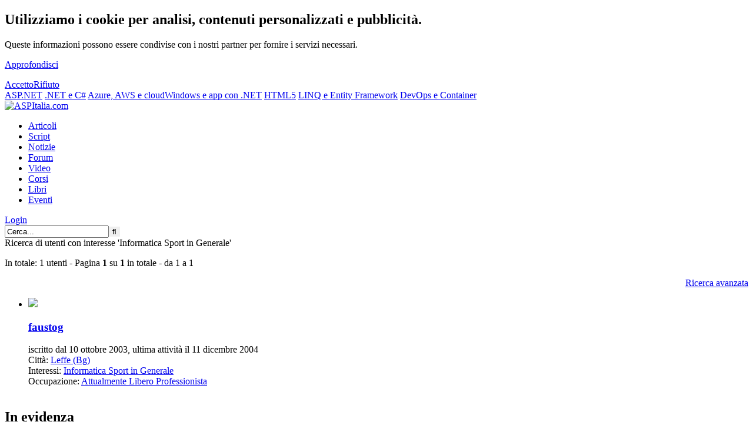

--- FILE ---
content_type: text/html; charset=iso-8859-15
request_url: https://tags.aspitalia.com/users/search.aspx?interest=Informatica+Sport+in+Generale
body_size: 6461
content:
<!DOCTYPE html><html><head prefix="og: https://ogp.me/ns# fb: https://ogp.me/ns/fb# article: https://ogp.me/ns/article# book: https://ogp.me/ns/book#"><style type="text/css" media="screen">@import url(https://gui.aspitalia.com/styles/aspitalia.css?/v=2022.8.29-20260121);</style><link rel="stylesheet" type="text/css" media="print" href="https://gui.aspitalia.com/styles/print.css" /><meta name="robots" content="index,follow" /><meta name="apple-mobile-web-app-capable" content="yes" /><meta name="apple-mobile-web-app-status-bar-style" content="black-translucent" /><meta name="viewport" content="width=device-width, user-scalable=no" /> <script src="https://webservices.aspitalia.com/scripts/jquery.js" type="text/javascript"></script><script src="https://webservices.aspitalia.com/scripts/responsive-nav.min.js" type="text/javascript"></script> <meta name="title" content="Ricerca di utenti con interesse &#39;Informatica Sport in Generale&#39;" /><meta name="description" content="Ricerca di utenti con interesse &#39;Informatica Sport in Generale&#39; | Pagina: 1" /><meta name ="copyright" content="(c) 1998-2026 ASPItalia.com. All rights reserved. Vietata la copia, anche parziale, senza un'autorizzazione esplicita." /> <meta property="og:title" content="Ricerca di utenti con interesse &#39;Informatica Sport in Generale&#39;" /><meta property="article:publisher" content="https://www.facebook.com/ASPItalia" /><meta property="og:url" content="https://tags.aspitalia.com/users/search.aspx?interest=Informatica+Sport+in+Generale" /><meta property="og:site_name" content="ASPItalia.com" /> <link rel="image_src" href="https://webservices.aspitalia.com/services/cover.aspx?url=https%3a%2f%2ftags.aspitalia.com%2fusers%2fsearch.aspx%3finterest%3dInformatica%2bSport%2bin%2bGenerale" /><meta property="og:image" content="https://webservices.aspitalia.com/services/cover.aspx?url=https%3a%2f%2ftags.aspitalia.com%2fusers%2fsearch.aspx%3finterest%3dInformatica%2bSport%2bin%2bGenerale" /><meta property="og:image:width" content="1200" /><meta property="og:image:height" content="628" /> <meta name="language" content="it-it" /><meta name="engine" content="Engine codename 'Cortana' v. 2022.8.29" /><meta http-equiv="imagetoolbar" content="no" /><meta http-equiv="imagetoolbar" content="false" /><link rel="search" type="application/opensearchdescription+xml" href="https://www.aspitalia.com/ricerca/SearchProvider.xml" title="ASPItalia.com Network" /><link rel="alternate" type="application/rss+xml" title="Feed - ASPItalia (RSS)" href="https://feed.aspitalia.com/feed.xml" /><link rel="alternate" type="application/atom+xml" title="Feed - ASPItalia (Atom)" href="https://feed.aspitalia.com/atom.xml" /> <link rel="apple-touch-icon" sizes="180x180" href="https://gui.aspitalia.com/images/icons/apple-touch-icon.png" /><link rel="icon" type="image/png" sizes="32x32" href="https://gui.aspitalia.com/images/icons/favicon-32x32.png" /><link rel="icon" type="image/png" sizes="16x16" href="https://gui.aspitalia.com/images/icons/favicon-16x16.png" /><link rel="mask-icon" href="https://gui.aspitalia.com/images/icons/safari-pinned-tab.svg" color="#336699" /><link rel="shortcut icon" href="https://gui.aspitalia.com/images/icons/favicon.ico" /><title>Ricerca di utenti con interesse 'Informatica Sport in Generale' | Pagina: 1 | ASPItalia.com</title></head><body class="aspitalia _secure"><script type="text/javascript"><!-- 
if (top.frames.length!=0) (top.location=self.document.location);function blankUrl(url) {window.open(url);}function onAdv(c, h){$('#' + c).html(h);}document.write = function (a){/*if (a.lenght>0) $(a).appendTo('body')*/}; $(function(){ responsiveNav(".nav-collapse"); $('#topAvatarGlyph').click(function(){ $('#topAvatarGlyph').toggleClass('topAvatarGlyphSelected'); $('#topAvatarPanel').toggleClass('active'); }); var v = localStorage["privacyCookie"]; if (v == undefined){ $('#cookieAdv').show(); $('#cookie-ok').click(function(){ localStorage["privacyCookie"] = true; $('#cookieAdv').hide(); }); $('#cookie-ko').click(function(){ localStorage["privacyCookie"] = false; $('#cookieAdv').hide(); }); }});
//--></script><div id="mainwrapper"><div id="main"><a id="top"></a> <div id="cookieAdv"><div class="cookie innermax"><div class="left"><h2>Utilizziamo i cookie per analisi, contenuti personalizzati e pubblicità.</h2><p>Queste informazioni possono essere condivise con i nostri partner per fornire i servizi necessari.</p><p><a href="https://www.aspitalia.com/liste/informativa.aspx" class="link">Approfondisci</a></p></div><div class="right"> <a class="submitButton" href="#" id="cookie-ok">Accetto</a><a class="submitButton" href="#" id="cookie-ko">Rifiuto</a> </div></div></div> <header><div id="headerWrapper"> <div id="linkbar"><div class="linkbar-container"> <a href="https://www.aspitalia.com/" class="aspitalia active" title="ASPItalia.com: tutto su ASP.NET, ASP.NET Core, sviluppo web ed architettura delle applicazioni">ASP.NET</a> <a href="https://www.winfxitalia.com/" class="winfxitalia" title="WinFXItalia.com: tutto su .NET Core, .NET Framework, C# e Visual Studio">.NET e C#</a> <a href="https://www.cloudnativeitalia.com/" class="cloudnativeitalia" title="CloudNativeItalia.com: tutto sul cloud">Azure, AWS e cloud</a><a href="https://www.winrtitalia.com/" class="winrtitalia" title="WinRTItalia.com: tutto sullo sviluppo di app per Windows e cross platform con .NET">Windows e app con .NET</a> <a href="https://www.html5italia.com/" class="html5italia" title="HTML5Italia.com: tutto su HTML5, CSS 3, Javascript, Angular, React e standard web!">HTML5</a> <a href="https://www.linqitalia.com/" class="linqitalia" title="LINQItalia.com: tutto su LINQ, Entity Framework ed accesso ai dati">LINQ e Entity Framework</a> <a href="https://www.dopsitalia.com/" class="dopsitalia" title="DOpsItalia.com: tutto su DevOps e container">DevOps e Container </a> </div></div> <div class="innermax headerContainer"><div class="logoContainer"><div id="header"><div id="logo" class="msPinSite"><a href="https://www.aspitalia.com/"><img src="https://gui.aspitalia.com/images/aspitalia/aspitalia.png" title="ASPItalia.com" alt="ASPItalia.com" /></a><br /></div> </div></div> <nav class="navContainer nav-collapse"><div id="breadcrumbs"><ul id="links"><li><a title="Vai alla sezione 'Articoli'" href="https://www.aspitalia.com/articoli/">Articoli</a></li><li><a title="Vai alla sezione 'Script'" href="https://www.aspitalia.com/script/">Script</a></li><li><a title="Vai alla sezione 'Notizie'" href="https://www.aspitalia.com/focuson/">Notizie</a></li><li><a title="Vai alla sezione 'Forum'" href="https://forum.aspitalia.com/forum/">Forum</a></li><li><a title="Vai alla sezione 'Video'" href="https://media.aspitalia.com/">Video</a></li><li><a title="Vai alla sezione 'Corsi'" href="https://corsi.aspitalia.com/">Corsi</a></li><li><a title="Vai alla sezione 'Libri'" href="https://books.aspitalia.com/">Libri</a></li><li><a title="Vai alla sezione 'Eventi'" href="https://www.aspitalia.com/eventi/">Eventi</a></li></ul></div> <div id="useravatar"><div id="topAvatarGlyph2"><a href="https://secure.aspitalia.com/profile/login.aspx?ReturnUrl=https%3a%2f%2ftags.aspitalia.com%2fusers%2fsearch.aspx%3finterest%3dInformatica%2bSport%2bin%2bGenerale" title="Effettua il login"><span class="fa fa-sign-in"></span> Login</a></div></div> <form action="https://www.aspitalia.com/ricerca/ricerca.aspx" method="post" id="searchForm"> <div id="search"> <input class="search_input" type="text" name="key" id="key" maxlength="50" placeholder="Cerca..." required="required" value="Cerca..." onblur="if (placeholder==null && value=='') {value='Cerca...'}" onfocus="if (value=='Cerca...'){value =''}" /><input type="submit" class="search_button" style="border:0px;" value="&#xf002;" title="Cerca" /> </div></form> <script type="application/ld+json">{ "@context": "http://schema.org", "@type": "WebSite", "name": "ASPItalia.com", "url": "https://www.aspitalia.com/", "potentialAction": { "@type": "SearchAction", "target": "https://www.aspitalia.com/ricerca/super.aspx?key={key}", "query-input": "required=true name=key" }}</script></nav> </div></div></header><div id="header-closed"></div> <div id="secondaryHeaderBox" class="innermax adBlockContainer"><script type="text/javascript" async="true" src="https://b.aspit.co/g/toppage/0/toppage/20260121170105/"></script><div id="adv_toppage"></div></div> <div id="tableless"> <div id="textcontainer"> <div class="article-body text"> <!--[if IE 6]> <p class="warning centered">Stai usando un browser datato, che non supporta gli standard web. Questo sito è costruito nel rispetto degli standard e viene visualizzato al meglio con browser che ne tengono conto. <strong>Aggiorna il tuo browser e contribuisci anche tu al supporto di un web migliore.</strong></p><![endif]--> <div class="bodyarticle"> <form method="post" action="./search.aspx?interest=Informatica+Sport+in+Generale" id="frmforum"><div class="aspNetHidden"><input type="hidden" name="__VIEWSTATE" id="__VIEWSTATE" value="NVS5hBfqaG54/Lmx9kisAzUYf/LrradwJIMRErllKyiAKsWPlqm3XjA1FLjURCa7F0Nk2lq9K5UtHqqOkxzQFiTV8mzyDrA79kWyqd1uWlCQY8Y7QMJssAJ9MaGyuKaJX53eTr+u9h0FUGEGjpTOmfd5cJNhLoE1gSP4h/W6tUAevof/Rwpidw27WyQOOW6vfEZoVb4FpvAEiy6rdOrSqrgjnbr3+Y9hW9F2Q65vMjtgAcWk6zF7drH4kpCjwNLYsA3NT3xu5zRzhjR0uSUKcOBQ3gLLL9Gb7XBt1auathnqBf/WGab/av1vhDfOdFHfPAYccEVv1vfVGAVMtIf3dwKNIdrQOSKFwmtvowvA1UEU/Teo1SR+dqgRTdIc64s0NH4b0BTSkgran1nPFeoeSJZ7PJzGDQqwZGu/OsnrSeD3vYXLMY7wzJg4R1vqV44Wacr9wV/BxUpF5tyeeZuzyB4Q2E5Dq6eiYTtT4XIzi5LicOXTTcY/N31SomffpwmX5V/JdXx4l5cU3iKpz0ca9b1RFhB7LT1ycD1STm22Sx/dFsR6hdT7+hFTLOwAW1B5p+5ZeRtALCGykCCd7W3MlA1UwiJzKFLp39sBosuky4CCmMJFsNFS1+rOxbBx5YCyJHxrWnIIa09kXsG9xVll5cgCkbnudnu/G4sV+XA4N+ITKRYGSikCrUOHvqGeXgb4PqjYk1GxOSDQ7i6Mflo+eGN3QPyksNuiEuxj8k6FNx9Uya9uqJfLluJM7fdoj1lLBACYTmTr1cEAAimeAj8DjCxG8Pi0Rp5ofADwIXUTIJPA8vWEuJxTVzfGTK/nc6NIWTESOCvxfTZp+cfyw5OFK4eobPdRW/YHDpZ1FY9Dj6T3ze8V2LIRkcV6EMdyuguqi4ZIoDRd/zWsrVR6fd04UMmGPaqK09xgJagwUD6r6s7yEVOZ4vSo6J74p95pehomXgQzDrbLva51YPU3/YXRauXoUe4KdWGEvLvs6WuwgfjWpEBskajgDVmSLY6qN1X2RN9A/EjL+/sUESmi9p4nPXPCJ0gakg/XFYyvBzAYdBNAi+PdbAhCNwRB1AcGspPGdXO3SWtoaLUHiwtHSd58YFWwVPIWEVVJhJAIQk/IaCihDdmVEsF29YRy5y4wERcEwBLanSO8NyHTPQ4fmDpuun3AysTbkWJJ69v1KvdyUd8ao63lpgkawSTQ9P5HZKbzTmWkvddy6fq7KJyS9oiCsTLgBnOUjr6fsAqjjSTMzWM=" /></div> <div class="aspNetHidden"> <input type="hidden" name="__VIEWSTATEGENERATOR" id="__VIEWSTATEGENERATOR" value="FDE41D1F" /></div> <div class="heading">Ricerca di utenti con interesse 'Informatica Sport in Generale'</div><p>In totale: 1 utenti - Pagina <b>1</b> su <b>1</b> in totale - da 1 a 1</p> <a name="results"></a> <div class="bodytxtsml" style="text-align:right;"><a href="?advanced=1&amp;interest=Informatica+Sport+in+Generale">Ricerca avanzata</a><br /></div> <ul> <li class="clearall searchItem"><div class="avatar35"><a href="https://forum.aspitalia.com/forum/user/faustog.aspx"><img src="https://forum.aspitalia.com/avatars/35/faustog.avatar" style="width:35px;height:35px;" title="faustog" alt=" "/></a></div> <h3 class="heading_bold"><a href="https://forum.aspitalia.com/forum/user/faustog.aspx">faustog</a></h3><div class="indent">iscritto dal 10 ottobre 2003, ultima attività il 11 dicembre 2004<br />Città: <a href="https://tags.aspitalia.com/users/search.aspx?city=Leffe+(Bg)">Leffe (Bg)</a><br />Interessi: <a href="https://tags.aspitalia.com/users/search.aspx?interest=Informatica+Sport+in+Generale">Informatica Sport in Generale</a><br />Occupazione: <a href="https://tags.aspitalia.com/users/search.aspx?occupation=Attualmente+Libero+Professionista">Attualmente Libero Professionista</a></div><br /></li></ul> </form> </div></div></div><div id="rightmenu" class="rightmenu"><section class="transparent"><script type="text/javascript" src="https://b.aspit.co/g/RightFocus/0/310120/20260121170105/"></script><div id="ctl00_ctl00_advright_Container" class="rightbox_centered adBlockContainer"><script type="text/javascript" async="true" src="https://b.aspit.co/g/rightpage/0/rightpage/20260121170105/"></script><div id="adv_rightpage"></div></div></section> <section><header><h1 class="contentheading">In evidenza</h1></header><div class="contentbox"> <ul><li><a class="heading_bold" href="https://www.aspitalia.com/eventi/97/.NET-Conference-Italia-2025-Milano.aspx" title=".NET Conference Italia 2025 - Milano, pubblicato in primo piano su ASPItalia.com">.NET Conference Italia 2025 - Milano</a></li><li><a class="heading_bold" href="https://www.aspitalia.com/eventi/98/The-Agentic-Day-Milano.aspx" title="The Agentic Day - Milano, pubblicato in primo piano su ASPItalia.com">The Agentic Day - Milano</a></li><li><a class="heading_bold" href="https://www.html5italia.com/script/449/Impostare-Contentvisibility-CSS-Ottimizare-Rendering-Iniziale-Pagina.aspx" title="Impostare la content-visibility in CSS per ottimizare il rendering iniziale di una pagina, pubblicato oggi su ASPItalia.com">Impostare la content-visibility in CSS per ottimizare il rendering iniziale di una pagina</a></li><li><a class="heading_normal" href="https://www.aspitalia.com/script/1527/Modificare-Stile-QuickGrid-Blazor.aspx" title="Modificare lo stile in una QuickGrid Blazor, pubblicato 2 giorni fa su ASPItalia.com">Modificare lo stile in una QuickGrid Blazor</a></li><li><a class="heading_normal" href="https://www.cloudnativeitalia.com/script/323/Gestire-Trasferimenti-Cloud-Azure-Storage-Mover.aspx" title="Gestire trasferimenti cloud con Azure Storage Mover, pubblicato 8 giorni fa su ASPItalia.com">Gestire trasferimenti cloud con Azure Storage Mover</a></li><li><a class="heading_normal" href="https://www.aspitalia.com/script/1526/Ciclo-Vita-Risorse-.NET-Aspire.aspx" title="Ciclo di vita risorse con .NET Aspire, pubblicato 9 giorni fa su ASPItalia.com">Ciclo di vita risorse con .NET Aspire</a></li></ul> </div></section> <section><header><h1 class="contentheading">Misc</h1></header><div class="contentbox"><ul><li><a href="https://www.aspitalia.com/autori/">I nostri autori</a></li><li><a href="https://www.aspitalia.com/misc/collabora.aspx">Collabora con noi!</a></li><li><a href="https://www.aspitalia.com/ads/"><strong>Media Kit - Pubblicità sul nostro network</strong></a></li> </ul> </div></section> </div></div><footer><div id="footer"><div class="background"><div class="clearall group"> <div class="footerColumn"><div class="contentbox"> <div class="sponsor"> <a href="https://icubed.it/?utm_source=aspitalia.com&utm_medium=link&utm_campaign=footer" target="_blank"><img src="https://b.aspit.co/i/logo-icubed-white.png" style="width:180px; height:45px;" alt="iCubed" title="Questo sito ? gestito da iCubed srl" /></a> </div></div></div> <div class="footerColumnWide"> <div class="contentbox"> <div class="left clearall"> <ul class="line"> <li><a href="https://www.aspitalia.com/misc/info.aspx">Policy</a></li> <li><a href="https://www.aspitalia.com/misc/chisiamo.aspx">Chi siamo</a></li> <li><a href="https://www.aspitalia.com/misc/contatti.aspx">Contatti</a></li> </ul> <ul class="clearall line"> <li><a href="https://www.aspitalia.com/misc/legale.aspx">Note legali</a></li> <li><a href="https://www.aspitalia.com/liste/informativa.aspx">Privacy</a></li> <li><a href="https://www.aspitalia.com/ads/">Pubblicità</a></li> </ul> <p class="social"> <a href="https://feed.aspitalia.com/"><span class="fa fa-feed"></span></a> <a href="https://www.facebook.com/ASPItalia" target="_blank"><span class="fa fa-facebook"></span></a> <a href="https://twitter.com/aspitalia/" target="_blank"><span class="fa fa-twitter"></span></a> <a href="https://www.linkedin.com/company/1763606" target="_blank"><span class="fa fa-linkedin"></span></a> </p></div> <div class="right"><p><a href="https://www.aspitalia.com/"><img src="https://gui.aspitalia.com/images/aspitalia/aspitalia.png" alt="ASPItalia.com" title="ASPItalia.com" /></a></p> <p><span title="Microsoft Windows NT 10.0.17763.0 / NETFX 4.6 / AppFabric">&copy;</span> Dal 1998 <a href="https://www.aspitalia.com/misc/network.aspx">ASPItalia.com</a>&trade;</p> <p><a href="https://www.aspitalia.com/misc/collabora.aspx">Scrivi per noi!</a></p> <p>P.IVA 07284390965</p></div> </div></div> </div> </div> </div> <div id="hGbNuWTQkriZ" style="display:none"> <div class="adBlocked"> Il nostro sito si basa sulla pubblicit?, se la disattivi non saremo in grado di fornirti questo servizio in futuro.<br /> Ci impegniamo a non utilizzare banner invadenti e a tenerli sempre in tema con i contenuti del sito. </div></div> <script src="https://secure.aspitalia.com/scripts/ads.js" type="text/javascript"></script><script type="text/javascript"><!-- 
if(!document.getElementById('EvSxajpgDiTQ')){ $('.adBlockContainer').html($('#hGbNuWTQkriZ').html());}
//--></script> </footer></div></div></body></html>